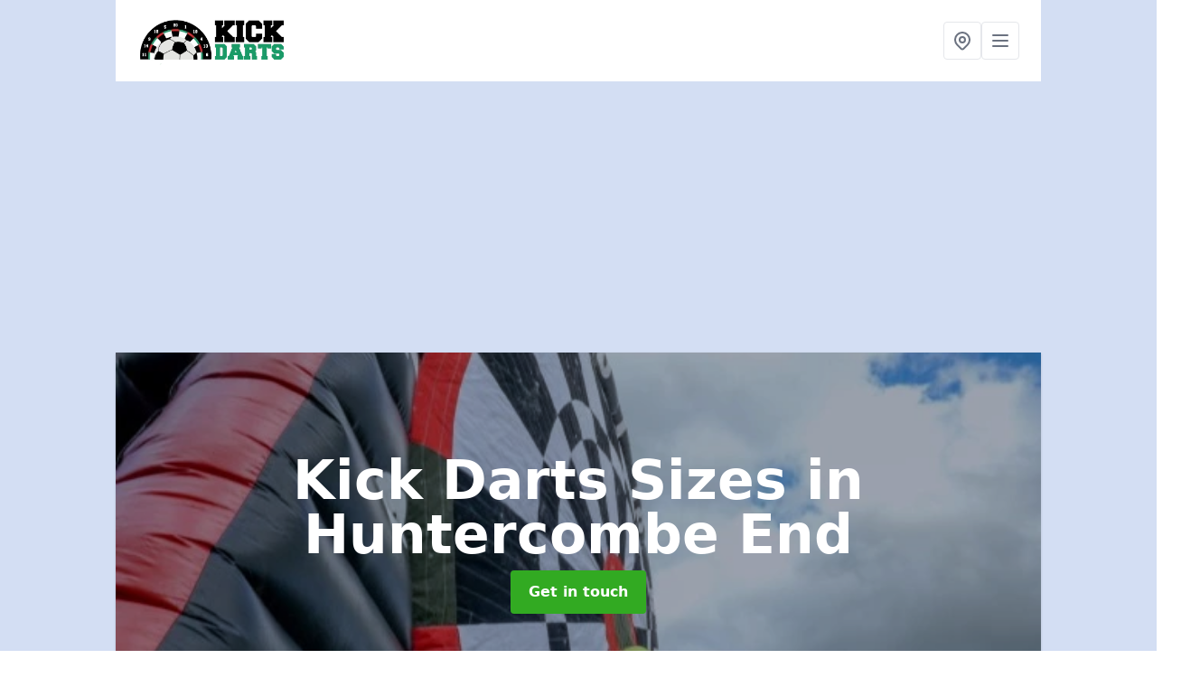

--- FILE ---
content_type: text/html; charset=UTF-8
request_url: https://www.kickdarts.co.uk/kick-darts-sizes/oxfordshire/huntercombe-end
body_size: 7236
content:
<!DOCTYPE html>
<html lang="en">
    <head>
        <meta charset="utf-8">
        <meta name="viewport" content="width=device-width, initial-scale=1">
        <meta name="csrf-token" content="ax1AmxFF4GdSUVZaMDuaWA1yZPBBjWmNPt37mc3F">

        <title>Kick Darts Sizes in Huntercombe End | Kick Darts Dimensions</title>
        <meta name="description" content="Selection of kick darts sizes come in various dimensions to suit all customers and events for both children and adults." />

        
        <link rel="canonical" href="https://www.kickdarts.co.uk/kick-darts-sizes/oxfordshire/huntercombe-end">

                <link rel="stylesheet" href="/css/app.css?id=157a0fe50970dfab353deec9045421e3">
        <link rel="stylesheet" href="https://cdnjs.cloudflare.com/ajax/libs/font-awesome/6.4.0/css/all.min.css" integrity="sha512-iecdLmaskl7CVkqkXNQ/ZH/XLlvWZOJyj7Yy7tcenmpD1ypASozpmT/E0iPtmFIB46ZmdtAc9eNBvH0H/ZpiBw==" crossorigin="anonymous" referrerpolicy="no-referrer" />
                <script async src="https://pagead2.googlesyndication.com/pagead/js/adsbygoogle.js?client=ca-pub-3184425517253177"
     crossorigin="anonymous"></script>

    <meta name="google-site-verification" content="SEIfP2_MPO_XGKMMKWlpSUYgLH_kS666V8JBUVwQF8Y" />
    </head>
    <body class="font-sans antialiased">
        
    <div style="background-color: #d3def3" class="relative flex min-h-screen lg:px-0">

        <div class="container w-full md:max-w-5xl mx-auto v-cloak" id="app">

            <header class="bg-white">
    <div class="flex justify-between items-center px-6 py-3">
        <a href="/">
            <img class="max-h-14" src="https://www.kickdarts.co.uk/tenancy/assets/1709733998_1652887169_kickdarts-logo.png-ezgif.com-webp-to-png-converter.png" loading="lazy">
        </a>
        <nav class="pl-6 py-3">
            <div class="flex items-center gap-2">
                                <div class="relative locations-dropdown">
                    <button type="button" class="locations-button p-2 bg-white rounded border hover:bg-gray-50" aria-label="Other locations">
                        <svg class="w-6 h-6 text-gray-500" fill="none" stroke="currentColor" stroke-linecap="round" stroke-linejoin="round" stroke-width="2" viewBox="0 0 24 24">
                            <path d="M17.657 16.657L13.414 20.9a1.998 1.998 0 01-2.827 0l-4.244-4.243a8 8 0 1111.314 0z"></path>
                            <path d="M15 11a3 3 0 11-6 0 3 3 0 016 0z"></path>
                        </svg>
                    </button>
                    <div class="locations-menu absolute right-0 mt-2 w-64 bg-white rounded-md shadow-lg z-50 hidden">
                        <div class="py-2">
                            <div class="px-4 py-2 border-b border-gray-200">
                                <p class="text-sm font-semibold text-gray-700">Other locations available</p>
                            </div>
                            <div class="max-h-96 overflow-y-auto">
                                <ul class="py-1">
                                                                                                                                                                        <li><a class="text-blue-800 hover:bg-gray-100 hover:text-blue-900 px-4 py-2 block text-sm" href="/kick-darts-sizes/oxfordshire/dorchester">Dorchester</a></li>
                                                                                                                                                                                                                                                            <li><a class="text-blue-800 hover:bg-gray-100 hover:text-blue-900 px-4 py-2 block text-sm" href="/kick-darts-sizes/oxfordshire/tokers-green">Tokers Green</a></li>
                                                                                                                                                                                                                                                            <li><a class="text-blue-800 hover:bg-gray-100 hover:text-blue-900 px-4 py-2 block text-sm" href="/kick-darts-sizes/oxfordshire/sarsden">Sarsden</a></li>
                                                                                                                                                                                                                                                            <li><a class="text-blue-800 hover:bg-gray-100 hover:text-blue-900 px-4 py-2 block text-sm" href="/kick-darts-sizes/oxfordshire/charterville-allotments">Charterville Allotments</a></li>
                                                                                                                                                                                                                                                            <li><a class="text-blue-800 hover:bg-gray-100 hover:text-blue-900 px-4 py-2 block text-sm" href="/kick-darts-sizes/oxfordshire/finstock">Finstock</a></li>
                                                                                                                                                                                                                                                            <li><a class="text-blue-800 hover:bg-gray-100 hover:text-blue-900 px-4 py-2 block text-sm" href="/kick-darts-sizes/oxfordshire/path-hill">Path Hill</a></li>
                                                                                                                                                                                                                                                            <li><a class="text-blue-800 hover:bg-gray-100 hover:text-blue-900 px-4 py-2 block text-sm" href="/kick-darts-sizes/oxfordshire/little-haseley">Little Haseley</a></li>
                                                                                                                                                                                                                                                            <li><a class="text-blue-800 hover:bg-gray-100 hover:text-blue-900 px-4 py-2 block text-sm" href="/kick-darts-sizes/oxfordshire/henwood">Henwood</a></li>
                                                                                                                                                                                                                                                            <li><a class="text-blue-800 hover:bg-gray-100 hover:text-blue-900 px-4 py-2 block text-sm" href="/kick-darts-sizes/oxfordshire/osney">Osney</a></li>
                                                                                                                                                                                                                                                            <li><a class="text-blue-800 hover:bg-gray-100 hover:text-blue-900 px-4 py-2 block text-sm" href="/kick-darts-sizes/oxfordshire/bridge-end">Bridge End</a></li>
                                                                                                                                                                                                                                                            <li><a class="text-blue-800 hover:bg-gray-100 hover:text-blue-900 px-4 py-2 block text-sm" href="/kick-darts-sizes/oxfordshire/crocker-end">Crocker End</a></li>
                                                                                                                                                                                                                                                            <li><a class="text-blue-800 hover:bg-gray-100 hover:text-blue-900 px-4 py-2 block text-sm" href="/kick-darts-sizes/oxfordshire/ipsden">Ipsden</a></li>
                                                                                                                                                                                                                                                            <li><a class="text-blue-800 hover:bg-gray-100 hover:text-blue-900 px-4 py-2 block text-sm" href="/kick-darts-sizes/oxfordshire/bladon">Bladon</a></li>
                                                                                                                                                                                                                                                            <li><a class="text-blue-800 hover:bg-gray-100 hover:text-blue-900 px-4 py-2 block text-sm" href="/kick-darts-sizes/oxfordshire/heath-end">Heath End</a></li>
                                                                                                                                                                                                                                                            <li><a class="text-blue-800 hover:bg-gray-100 hover:text-blue-900 px-4 py-2 block text-sm" href="/kick-darts-sizes/oxfordshire/park-town">Park Town</a></li>
                                                                                                                                                                                                                                                            <li><a class="text-blue-800 hover:bg-gray-100 hover:text-blue-900 px-4 py-2 block text-sm" href="/kick-darts-sizes/oxfordshire/souldern">Souldern</a></li>
                                                                                                                                                                                                                                                            <li><a class="text-blue-800 hover:bg-gray-100 hover:text-blue-900 px-4 py-2 block text-sm" href="/kick-darts-sizes/oxfordshire/hailey">Hailey</a></li>
                                                                                                                                                                                                                                                            <li><a class="text-blue-800 hover:bg-gray-100 hover:text-blue-900 px-4 py-2 block text-sm" href="/kick-darts-sizes/oxfordshire/fifield">Fifield</a></li>
                                                                                                                                                                                                                                                            <li><a class="text-blue-800 hover:bg-gray-100 hover:text-blue-900 px-4 py-2 block text-sm" href="/kick-darts-sizes/oxfordshire/highfield">Highfield</a></li>
                                                                                                                                                                                                                                                            <li><a class="text-blue-800 hover:bg-gray-100 hover:text-blue-900 px-4 py-2 block text-sm" href="/kick-darts-sizes/oxfordshire/north-newington">North Newington</a></li>
                                                                                                                                                                                                                                                            <li><a class="text-blue-800 hover:bg-gray-100 hover:text-blue-900 px-4 py-2 block text-sm" href="/kick-darts-sizes/oxfordshire/sandhills">Sandhills</a></li>
                                                                                                                                                                                                                                                            <li><a class="text-blue-800 hover:bg-gray-100 hover:text-blue-900 px-4 py-2 block text-sm" href="/kick-darts-sizes/oxfordshire/westwell">Westwell</a></li>
                                                                                                                                                                                                                                                            <li><a class="text-blue-800 hover:bg-gray-100 hover:text-blue-900 px-4 py-2 block text-sm" href="/kick-darts-sizes/oxfordshire/new-hinksey">New Hinksey</a></li>
                                                                                                                                                                                                                                                            <li><a class="text-blue-800 hover:bg-gray-100 hover:text-blue-900 px-4 py-2 block text-sm" href="/kick-darts-sizes/oxfordshire/bletchingdon">Bletchingdon</a></li>
                                                                                                                                                                                                                                                            <li><a class="text-blue-800 hover:bg-gray-100 hover:text-blue-900 px-4 py-2 block text-sm" href="/kick-darts-sizes/oxfordshire/rousham">Rousham</a></li>
                                                                                                                                                        </ul>
                            </div>
                        </div>
                    </div>
                </div>
                                <button class="mobile-menu-button p-2 bg-white rounded border">
                    <svg
                            class="w-6 h-6 text-gray-500"
                            x-show="!showMenu"
                            fill="none"
                            stroke-linecap="round"
                            stroke-linejoin="round"
                            stroke-width="2"
                            viewBox="0 0 24 24"
                            stroke="currentColor"
                    >
                        <path d="M4 6h16M4 12h16M4 18h16"></path>
                    </svg>
                </button>
            </div>
        </nav>
    </div>
    <div class="hidden mobile-menu bg-white w-full">
        <ul>
            <li><a href="/" class="text-gray-600 pl-4 hover:underline hover:text-gray-800 block py-2">Home</a></li>
                                                                            <li><a href="/kick-darts-sizes" class="text-gray-700 font-semibold pl-4 py-2 hover:underline hover:text-gray-800 block">Sizes</a></li>
                                                                <li><a href="/kick-darts-costs" class="text-gray-700 font-semibold pl-4 py-2 hover:underline hover:text-gray-800 block">Costs</a></li>
                                                                <li><a href="/setup" class="text-gray-700 font-semibold pl-4 py-2 hover:underline hover:text-gray-800 block">Set Up</a></li>
                                                                <li><a href="/deflate" class="text-gray-700 font-semibold pl-4 py-2 hover:underline hover:text-gray-800 block">Deflate</a></li>
                                                    <li><a href="/contact" class="text-gray-600 pl-4 hover:underline hover:text-gray-800 block py-2">Contact</a></li>
        </ul>
    </div>
</header>
            <div class="bg-gray-200 overflow-hidden shadow p-6 min-h-200 md:min-h-300 lg:min-h-400 flex items-center justify-center relative">
    <div class="absolute inset-0">
                <img class="h-full w-full object-cover" loading="lazy" src="https://www.kickdarts.co.uk/tenancy/assets/1652887338_KICKDARFTS-9.jpg">
                <div class="absolute inset-0 bg-gray-400 mix-blend-multiply"></div>
    </div>
    <div class="block text-center text-white relative">
        <h1 class="text-4xl md:text-6xl font-bold">Kick Darts Sizes
                                        <span>in Huntercombe End</span>
                    </h1>
        <a href="/contact" style="background-color: #32aa22" class="inline-block mx-auto text-center w-auto rounded px-5 py-3 text-white font-bold">Get in touch</a>
    </div>
</div>
            <div class="bg-white dark:bg-gray-800 shadow p-6 block md:flex flex-wrap lg:flex-nowrap lg:space-x-4">
                <div class="lg:w-2/3 w-3/3 page_content">
                    <p>We provide equipment in many different kick darts sizes&nbsp;in and after its recent success, the game is becoming increasingly popular across the UK. </p><p>The practicality of a game that size is one of the main selling points of KickDarts and we always make sure that you&nbsp;can get the most out of the KickDarts facility. Our game is perfect for a range of different events including celebration parties. </p><p><a href="/contact" style="background-color: #32aa22; color:#ffffff" class="block font-bold text-center w-full md:w-48 rounded py-3">Get in touch</a></p><p>We supply blow up products for soccer darts which is a sport which is quickly becoming loved by both children and adults. To play this the gamers set up a huge air-inflated footballdarts board that's covered with Velcro, softballs can then be kicked. </p><p>The score is counted by the placement that the ball lands on the board, similar to a regular darts game. </p><p>Simply by combining football with darts, this kind of activity concentrates on lovers of each sporting activities and brings them together to perform a very entertaining sport.</p><p>There are a range of foot darts for sale. For more information on local football darts and the costs <a target="_self" rel="" class="text-blue-600 underline" href="https://www.kickdarts.co.uk/costs/">https://www.kickdarts.co.uk/costs/</a> please don't hesitate to contact our specialist team via the provided enquiry box as this will allow you to ask any questions you are still unsure on. </p><p>Our team have an abundance of past experience and can offer you a great deal of information to ensure that yo'are fully filled in on all of our information.</p><p><a href="/contact" style="background-color: #32aa22; color:#ffffff" class="block font-bold text-center w-full md:w-48 rounded py-3">Get in touch</a></p><h2>Kick Darts Dimensions Sizes</h2><p>The football-darts game closest to you could be carried out in a competitive nature as well as for fun outside games. It is common for celebrations to have an air-inflated footdart board to enable individuals to take part in outdoor activities. </p><p>For a more competitive activity, gamers could choose to keep score and take part in team events to make it much more interesting. </p><p>There are many design choices and kickdarts dimensions sizes options accessible in relation to blow up KickDarts products. We would love to talk to you about the various kinds of inflatables on offer with this sport, so feel free to contact us now.</p><p><a href="/contact" style="background-color: #32aa22; color:#ffffff" class="block font-bold text-center w-full md:w-48 rounded py-3">Get in touch</a></p><h2>Foot Darts Best Buys</h2><p>If you are looking to purchase a Foot Darts board right away, check out the&nbsp;<a target="_self" rel="" class="text-blue-600 underline" href="https://amzn.to/3wTC2gO">SAYOK 3m Inflatable Football Darts Board</a>.</p><p>For more information on the kick darts board,&nbsp;<a target="_self" rel="" class="text-blue-600 underline" href="https://amzn.to/3wTC2gO">click here</a>.</p><h2>10ft x 10ft Foot Darts Board Near Me</h2><p>When looking to buy an inflatable dartboard you may want to consider the 10 foot x 10ft darts-board. The 10 foot x 10 giant inflatable kick darts sizes are the smallest of the range. Numerous functions may rent or purchase soccerdarts so that individuals of various age groups may be a part of a brand-new sport. </p><p>We are able to provide the equipment for this sport to use for things like kids’ celebrations, company events, nursery fun days and local community fairs. Kids and parents alike can have fun using this foot-darts equipment and actively playing the soccer darts activities. This footdarts dartboard is usually supplied to clients who don't have the space or finance available to purchase the larger board. </p><p>This is great as it ensures that you are able to save costs yet still have just as much fun as you would with a larger sized dartboard.</p><p><a href="/contact" style="background-color: #32aa22; color:#ffffff" class="block font-bold text-center w-full md:w-48 rounded py-3">Get in touch</a></p><h2>12ft x 12ft Kick Dart Board</h2><p>The 12ft x 12 feet kick dart board equipment is good for kids and children. The originality behind footie-darts is a big reason for the achievements of these products. FootDarts have gone viral across social media including Facebook and Twitter, as a number of people have an interest in using the game. </p><p>With lots of social shares, the products are becoming increasingly popular. 12 foot is a great size for everyone who does not play football as much as others. This is because it is large enough to be hit by the ball kicked by anyone. If you are interested in more info on 12 feet x 12 feet footballdarts, please contact our team using the contact box provided.</p><h2>15ft x 15ft Football Darts Board Nearby</h2><p>The 15 foot x 15 feet football darts-board is a popular choice in schools and leisure centres in the UK. In relation to participating in the game as well as putting up the products, it is quite simple to get started. Firstly you inflate the products including the dartboard and if required the balls. </p><p>Next mark an appropriate place to start to kick the softball from. Gamers can then begin the activity by kicking the ball at the darts board. We advise buying the activity as opposed to hiring it&nbsp;because this has lots of benefits.</p><p><a href="/contact" style="background-color: #32aa22; color:#ffffff" class="block font-bold text-center w-full md:w-48 rounded py-3">Get in touch</a></p><h2>18ft x 18ft Kick Darts Board Near Me</h2><p>The 18 foot x 18 foot football dartboards are a large piece of equipment. The most common seller these are very popular. The game does not need to be played competitively and can be played between friends in a more friendly game. </p><p>This is another great benefit of KickDarts as you can decide if you want to tally the score and make it a competitive game or not. 18 foot is a very common choice in comparison to our other inflatable boards as it is a suitable size for everyone playing the game regardless of skill or footballing ability. For more information on 18 x 18 kickdarts board, please complete our enquiry form.</p><h2>23ft x 23ft Kick Darts Board</h2><p>This huge 23ft x 23ft footdarts option is absolutely massive. The giant inflatable dart board is great for those who are looking to play with lots of people. It is not for the faint-hearted and a professional specification designed for adults and sports clubs. By choosing this dartboard, you will be receiving a humongous board that will be enjoyable to everyone. </p><p>The larger the dartboard, the easier for everyone to play. This is usually bought by someone who plans to play FootDarts regularly to ensure that everyone has fun. You can buy these soccer-darts boards at reasonable prices by using our team. 23 x 23 kick-darts board is the biggest of our giant inflatable football dart-board selection.</p><p><a href="/contact" style="background-color: #32aa22; color:#ffffff" class="block font-bold text-center w-full md:w-48 rounded py-3">Get in touch</a></p><h2>Inflated Foot Darts Measurements</h2><p>The expenses for delivery and also setting up the giant velcro dart board normally makes renting it costlier. We're able to modify our designs and specifications to meet your inflated foot darts measurements requirements and price range.&nbsp;Also, you will be able to move the ball closer or further away from the footballdarts board as you are the one who makes the rules. </p><p>However, most KickDarts are usually played with the same rules as a normal darts game as this will allow the players to tally up their score to play competitively. For more details on the giant velcro soccer dart board and velcro soccer balls, please don't hesitate to get in touch.</p><h2>Other Services We Offer</h2><ul><li><p>Kick Darts Costs -&nbsp;<a target="_self" rel="" class="text-blue-600 underline" href="https://www.kickdarts.co.uk/costs/">https://www.kickdarts.co.uk/costs/</a></p></li><li><p>Set Up Giant Inflatable Dart Board -&nbsp;<a target="_self" rel="" class="text-blue-600 underline" href="https://www.kickdarts.co.uk/setup/">https://www.kickdarts.co.uk/setup/</a></p></li><li><p>Deflate Inflatable Football Darts -&nbsp;<a target="_self" rel="" class="text-blue-600 underline" href="https://www.kickdarts.co.uk/deflate/">https://www.kickdarts.co.uk/deflate/</a></p></li></ul><h3>Get in Touch</h3><p>We have a number of velcro soccer darts for sale in surrounding areas. If you would like more information on where to buy foot darts along with kick darts sizes please make sure you get in touch with our specialist team. </p><p>They have dealt with numerous clients in the past and can use this experience to assist you in finding all of the different information you require in cluding info about the set-up&nbsp;<a target="_self" rel="" class="text-blue-600 underline" href="https://www.kickdarts.co.uk/setup/">https://www.kickdarts.co.uk/setup/</a> Feel free to ask any questions you are still unsure on as we are always here to help answer these in a response that you will receive as soon as possible.&nbsp;</p><p><a href="/contact" style="background-color: #32aa22; color:#ffffff" class="block font-bold text-center w-full md:w-48 rounded py-3">Get in touch</a></p>
                </div>
                <div class="lg:w-1/3 w-3/3 sticky top-0 h-full">
                                                            <p class="rounded bg-yellow-100 pb-2 p-2 mb-2 text-yellow-800 text-center"><i class="fa-solid fa-location-dot mr-1"></i> We cover <span class="font-bold">Huntercombe End</span> (Oxfordshire)</p>
                                        <div class="p-4 bg-gray-100">
                        <h2 class="text-gray-800">Get in touch</h2>
<form class="m-auto" id="contact-form" method="post" action="https://www.kickdarts.co.uk/contact">
    <input type="hidden" name="_token" value="ax1AmxFF4GdSUVZaMDuaWA1yZPBBjWmNPt37mc3F">    <div id="my_name_zDsd5lqInSZ6Rz49_wrap" style="display: none" aria-hidden="true">
        <input id="my_name_zDsd5lqInSZ6Rz49"
               name="my_name_zDsd5lqInSZ6Rz49"
               type="text"
               value=""
                              autocomplete="nope"
               tabindex="-1">
        <input name="valid_from"
               type="text"
               value="[base64]"
                              autocomplete="off"
               tabindex="-1">
    </div>
            <div class="flex gap-2">
        <div id="my_name_t1OgRGR4GFXlR2Bv_wrap" style="display: none" aria-hidden="true">
        <input id="my_name_t1OgRGR4GFXlR2Bv"
               name="my_name_t1OgRGR4GFXlR2Bv"
               type="text"
               value=""
                              autocomplete="nope"
               tabindex="-1">
        <input name="valid_from"
               type="text"
               value="[base64]"
                              autocomplete="off"
               tabindex="-1">
    </div>
        <div class="w-full md:w-1/2">
            <input id="first_name" name="first_name" value="" class=" appearance-none block w-full bg-white text-gray-600 border border-gray-200 rounded py-3 px-4 mb-3 leading-tight focus:outline-none focus:bg-white" type="text" placeholder="First name">
                    </div>
        <div class="w-full md:w-1/2">
            <input id="last_name" name="last_name" value="" class=" appearance-none block w-full bg-white text-gray-600 border border-gray-200 rounded py-3 px-4 mb-3 leading-tight focus:outline-none focus:bg-white" type="text" placeholder="Last name">
                    </div>
    </div>
    <div class="flex gap-2">
        <div class="w-full md:w-1/2">
            <input id="postcode" name="postcode" value="" class=" appearance-none block w-full bg-white text-gray-600 border border-gray-200 rounded py-3 px-4 mb-3 leading-tight focus:outline-none focus:bg-white" type="text" placeholder="Postcode">
                    </div>
        <div class="w-full md:w-1/2">
            <input id="email" name="email" value="" class=" appearance-none block w-full bg-white text-gray-600 border border-gray-200 rounded py-3 px-4 mb-3 leading-tight focus:outline-none focus:bg-white" type="text" placeholder="Email address">
                    </div>
    </div>
    <div class="flex gap-2">
        <div class="w-full">
            <input id="phone" name="phone" value="" class=" appearance-none block w-full bg-white text-gray-600 border border-gray-200 rounded py-3 px-4 mb-3 leading-tight focus:outline-none focus:bg-white" type="text" placeholder="Phone number">
                    </div>
    </div>
    <div class="flex">
        <div class="w-full">
            <textarea id="message" name="message" class=" appearance-none block w-full bg-white text-gray-600 border border-gray-200 rounded py-3 px-4 mb-3 leading-tight focus:outline-none focus:bg-white" type="text" placeholder="Your message"></textarea>
            <p class="text-gray-600 text-xs font-medium italic">We aim to get back to you in 1 working day.</p>
                    </div>
    </div>
    <button type="submit" class="bg-blue-500 hover:bg-blue-700 text-white w-full font-bold py-2 px-4 rounded">
        Send message
    </button>
</form>
                    </div>
                    <hr class="mb-4">
                    <div class="p-4 rounded bg-gray-100">
                        <h2>Skip to</h2>
                        <toc></toc>
                    </div>
                    <div class="mt-6">
                        <div class="mt-4 pt-4 border-t">
    <h2>Gallery</h2>
    <div class="grid grid-cols-2 gap-2">
                    <img class="rounded" loading="lazy" src="https://www.kickdarts.co.uk/tenancy/assets/1652887333_KICKDARFTS-28.jpg" alt="Kick Darts Sizes 0">
                    <img class="rounded" loading="lazy" src="https://www.kickdarts.co.uk/tenancy/assets/1652887333_KICKDARFTS-10.jpg" alt="Kick Darts Sizes 1">
                    <img class="rounded" loading="lazy" src="https://www.kickdarts.co.uk/tenancy/assets/1652887333_KICKDARFTS-21.jpg" alt="Kick Darts Sizes 2">
                    <img class="rounded" loading="lazy" src="https://www.kickdarts.co.uk/tenancy/assets/1652887333_KICKDARFTS-351.jpg" alt="Kick Darts Sizes 3">
                    <img class="rounded" loading="lazy" src="https://www.kickdarts.co.uk/tenancy/assets/1652887333_KICKDARFTS-9.jpg" alt="Kick Darts Sizes 4">
                    <img class="rounded" loading="lazy" src="https://www.kickdarts.co.uk/tenancy/assets/1652887333_KICKDARFTS-38.jpg" alt="Kick Darts Sizes 5">
                    <img class="rounded" loading="lazy" src="https://www.kickdarts.co.uk/tenancy/assets/1652887333_KICKDARFTS-20.jpg" alt="Kick Darts Sizes 6">
                    <img class="rounded" loading="lazy" src="https://www.kickdarts.co.uk/tenancy/assets/1652887333_KICKDARFTS-16.jpg" alt="Kick Darts Sizes 7">
                    <img class="rounded" loading="lazy" src="https://www.kickdarts.co.uk/tenancy/assets/1652887333_KICKDARFTS-13.jpg" alt="Kick Darts Sizes 8">
                    <img class="rounded" loading="lazy" src="https://www.kickdarts.co.uk/tenancy/assets/1652887333_KICKDARFTS-18.jpg" alt="Kick Darts Sizes 9">
                    <img class="rounded" loading="lazy" src="https://www.kickdarts.co.uk/tenancy/assets/1652887333_KICKDARFTS-26 (1).jpg" alt="Kick Darts Sizes 10">
            </div>
</div>
                    </div>
                </div>
            </div>

        </div>
    </div>

        <div style="background-color: #d3def3">
    <div class="container w-full md:max-w-5xl mx-auto p-4 lg:flex lg:flex-wrap lg:justify-between bg-gray-200">
        <div class="lg:flex-1 lg:min-w-[200px] mb-4 lg:mb-0">
            <h2>Pages</h2>

            <ul>
                
                    
                
                                            <li><a href="/oxfordshire/huntercombe-end" class="text-gray-900 hover:underline hover:text-gray-800">Kick Darts in Huntercombe End</a></li>
                                    
                    
                
                                            <li><a href="/kick-darts-sizes/oxfordshire/huntercombe-end" class="text-gray-900 hover:underline hover:text-gray-800">Kick Darts Sizes in Huntercombe End</a></li>
                                    
                    
                
                                            <li><a href="/kick-darts-costs/oxfordshire/huntercombe-end" class="text-gray-900 hover:underline hover:text-gray-800">Kick Darts Costs in Huntercombe End</a></li>
                                    
                    
                
                                            <li><a href="/setup/oxfordshire/huntercombe-end" class="text-gray-900 hover:underline hover:text-gray-800">Setup in Huntercombe End</a></li>
                                    
                    
                
                                            <li><a href="/deflate/oxfordshire/huntercombe-end" class="text-gray-900 hover:underline hover:text-gray-800">Deflate in Huntercombe End</a></li>
                                    
                
                <li><a href="/contact" class="text-gray-900 hover:underline hover:text-gray-800">Contact</a></li>

                            </ul>
        </div>
        <div class="lg:flex-1 lg:min-w-[200px] mb-4 lg:mb-0">
            <h2>Legal information</h2>
<ul>
                </ul>
        </div>
        <div class="lg:flex-1 lg:min-w-[200px] mb-4 lg:mb-0">
            <h2>Social links</h2>
            <div class="flex flex-wrap space-x-3">
            <a href="https://www.facebook.com" target="_blank" rel="nofollow">
            <svg class="w-4" role="img" viewBox="0 0 24 24" xmlns="http://www.w3.org/2000/svg"><title>Facebook</title><path d="M24 12.073c0-6.627-5.373-12-12-12s-12 5.373-12 12c0 5.99 4.388 10.954 10.125 11.854v-8.385H7.078v-3.47h3.047V9.43c0-3.007 1.792-4.669 4.533-4.669 1.312 0 2.686.235 2.686.235v2.953H15.83c-1.491 0-1.956.925-1.956 1.874v2.25h3.328l-.532 3.47h-2.796v8.385C19.612 23.027 24 18.062 24 12.073z"/></svg>
        </a>
    
    
    
    
    
    </div>
        </div>
            </div>
    </div>

        <script src="/js/web.js?id=6ea596b72bae0e13524e40ee803b34a1"></script>
    <script defer src="https://static.cloudflareinsights.com/beacon.min.js/vcd15cbe7772f49c399c6a5babf22c1241717689176015" integrity="sha512-ZpsOmlRQV6y907TI0dKBHq9Md29nnaEIPlkf84rnaERnq6zvWvPUqr2ft8M1aS28oN72PdrCzSjY4U6VaAw1EQ==" data-cf-beacon='{"version":"2024.11.0","token":"9c3ee24242944b899ebb2a04f16644d6","r":1,"server_timing":{"name":{"cfCacheStatus":true,"cfEdge":true,"cfExtPri":true,"cfL4":true,"cfOrigin":true,"cfSpeedBrain":true},"location_startswith":null}}' crossorigin="anonymous"></script>
</body>
</html>


--- FILE ---
content_type: text/html; charset=utf-8
request_url: https://www.google.com/recaptcha/api2/aframe
body_size: 267
content:
<!DOCTYPE HTML><html><head><meta http-equiv="content-type" content="text/html; charset=UTF-8"></head><body><script nonce="jaBk12FrmaMlDtu9JXCTDg">/** Anti-fraud and anti-abuse applications only. See google.com/recaptcha */ try{var clients={'sodar':'https://pagead2.googlesyndication.com/pagead/sodar?'};window.addEventListener("message",function(a){try{if(a.source===window.parent){var b=JSON.parse(a.data);var c=clients[b['id']];if(c){var d=document.createElement('img');d.src=c+b['params']+'&rc='+(localStorage.getItem("rc::a")?sessionStorage.getItem("rc::b"):"");window.document.body.appendChild(d);sessionStorage.setItem("rc::e",parseInt(sessionStorage.getItem("rc::e")||0)+1);localStorage.setItem("rc::h",'1768576214740');}}}catch(b){}});window.parent.postMessage("_grecaptcha_ready", "*");}catch(b){}</script></body></html>